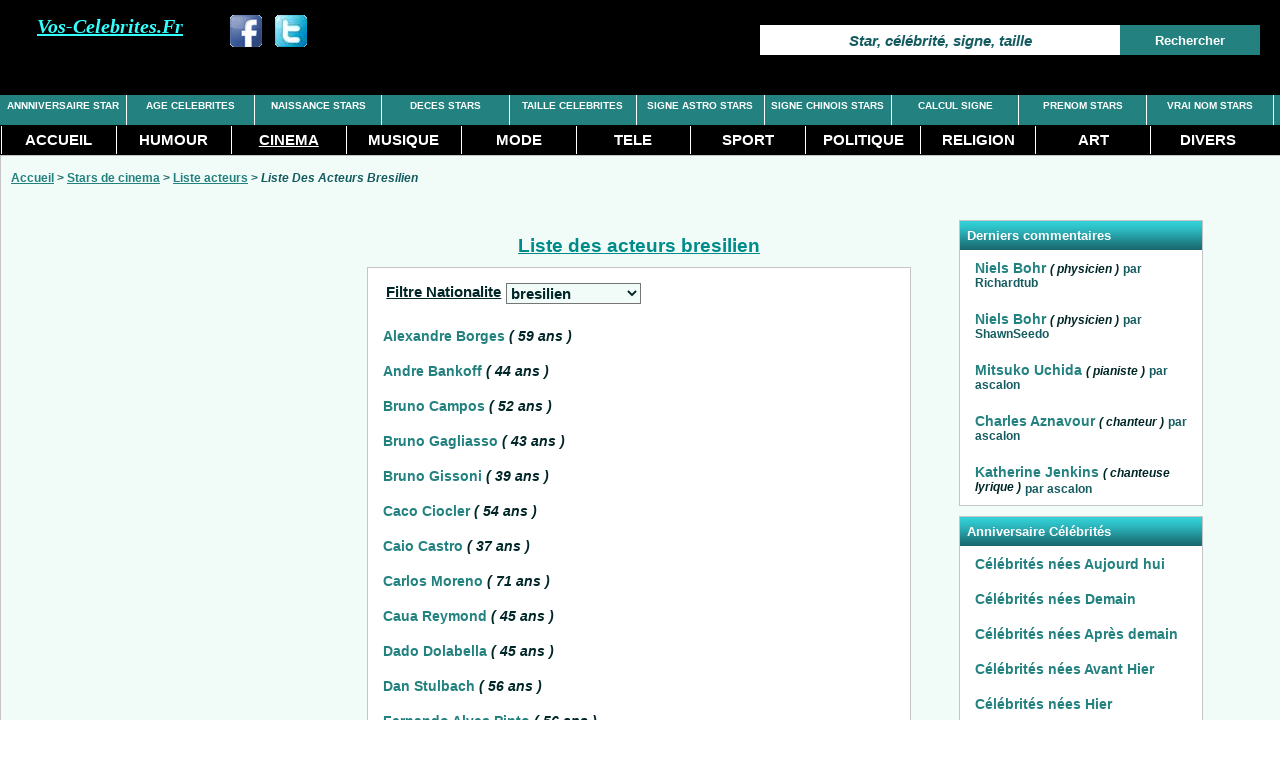

--- FILE ---
content_type: text/html; charset=iso-8859-1
request_url: https://vos-celebrites.fr/liste-acteurs.php?origine=bresilien
body_size: 4539
content:
<!DOCTYPE html PUBLIC "-//W3C//DTD XHTML 1.0 Transitional//EN" "http://www.w3.org/TR/xhtml1/DTD/xhtml1-transitional.dtd">	
<html xmlns="http://www.w3.org/1999/xhtml" xml:lang="fr" lang="fr">
<head><title>Liste Des Acteurs Bresilien</title>
<meta name="Description" content="Consultez la liste des acteurs bresilien, tous les acteurs bresilien par ordre alphabetique."/>
<meta name="Keywords" content="liste des acteurs bresilien"/>
<meta name="Robots" content="index,follow"/>
<meta http-equiv="Content-Type" content="text/html;charset=iso-8859-1"/>
<link rel="canonical" href="https://vos-celebrites.fr/liste-acteurs.php?origine=bresilien"/>
<link rel="stylesheet" type="text/css" href="./feuille_style.css"/>
<meta name="viewport" content="width=device-width, initial-scale=1.0, maximum-scale=1.0" />
<script data-ad-client="ca-pub-6908635451516756" async src="https://pagead2.googlesyndication.com/pagead/js/adsbygoogle.js"></script>

</head>
<body>
<!-- vPC -->
<div id="entete">
<div id="bandeau1">
<div id ="logo"><em>Vos-Celebrites.Fr</em></div>
<div id="SEARCH">
<form  action="./recherche-star.php?nom=Star, célébrité, signe, taille" name="searchform" method="get">
<input class="input_top" name="nom" type="text" value ="Star, célébrité, signe, taille" onclick="if(this.value=='Star, célébrité, signe, taille') { this.value=''; }"></input>
<input class="button_top" value = "Rechercher" type="submit"></input>
</form>
</div>
<div class="buttons">
<div class="button_like"><a title="Partager sur facebook" target="_blank" href="https://www.facebook.com/share.php?u=https%3A%2F%2Fvos-celebrites.fr%2Fliste-acteurs.php%3Forigine%3Dbresilien"><img src="./images/fb32.png" alt="partager facebook" width="32" height = "32"></img></a></div>
<div class="button_like"><a title="Partager sur twitter" target="_blank" href="https://twitter.com/share?url=https%3A%2F%2Fvos-celebrites.fr%2Fliste-acteurs.php%3Forigine%3Dbresilien"><img src="./images/tw32.png" alt="partager twitter" width="32" height = "32"></img></a></div>
</div>
</div>
<div id="menu_haut">
<ul>
<li><a class="li_top" href="./anniversaire-star.php" title ="anniversaire des celebrites et stars">ANNNIVERSAIRE STAR</a></li>
<li><a class="li_top" href="./age-celebrites.php" title ="age des celebrites">AGE CELEBRITES</a></li>
<li><a class="li_top" href="./stars-naissance.php" title ="date naissance, lieu naissance des stars">NAISSANCE STARS</a></li>
<li><a class="li_top" href="./stars-deces.php" title ="date deces, age deces, cause décès, lieu enterrement des stars">DECES STARS</a></li>
<li><a class="li_top" href="./taille-celebrites.php" title ="Taille des celebrites">TAILLE CELEBRITES</a></li>
<li><a class="li_top" href="./signe-astrologique.php" title ="consulter le signe astrologique des celebrites et stars">SIGNE ASTRO STARS</a></li>
<li><a class="li_top" href="./signe-chinois.php" title ="consulter le signe chinois des celebrites et stars">SIGNE CHINOIS STARS</a></li>
<li><a class="li_top" href="./calcul-signe.php" title ="calculer son signe astrologique ou chinois">CALCUL SIGNE</a></li>
<li><a class="li_top" href="./prenom-stars.php" title ="stars avec un prénom précis">PRENOM STARS</a></li>
<li><a class="li_top" href="./vrai-nom.php" title ="connnaitre le vrai nom des stars et celebrites">VRAI NOM STARS</a></li>
</ul>
</div>

<div id="menu">
<ul>
<li><a id="haut" href="./" title ="vos-celebrites.fr">ACCUEIL</a></li>
<li><a href="./stars-humour.php" title ="celebrites et stars de la categorie humour">HUMOUR</a></li>
<li><a href="./stars-cinema.php" title ="celebrites et stars du cinema" class="active_page">CINEMA</a></li>
<li><a href="./stars-musique.php" title ="celebrites et stars de la musique">MUSIQUE</a></li>
<li><a href="./stars-mode.php" title ="celebrites et stars de la mode">MODE</a></li>
<li><a href="./stars-tele.php" title ="celebrites et stars de la tele">TELE</a></li>
<li><a href="./stars-sport.php" title ="celebrites et stars du sport">SPORT</a></li>
<li><a href="./personnalites-politiques.php" title ="personnalites du monde politique">POLITIQUE</a></li>
<li><a href="./personnalites-religieuses.php" title ="celebrites et personnalites Religieuses">RELIGION</a></li>
<li><a href="./personnalites-art.php" title ="celebrites et personnalites Art">ART</a></li>
<li><a href="./celebrites-divers.php" title ="Celebrites Divers">DIVERS</a></li>
</ul>
</div>
</div>
<!-- fin vPC -->
<!-- vPC -->
<div class="bloc_commun">
<div class="link_nav">
<a href="./" title="vos-celebrites.fr - Accueil">Accueil</a> > <a href="./stars-cinema.php">Stars de cinema</a> > <a href="./liste-acteurs.php">Liste acteurs</a> > <strong><em>Liste Des Acteurs Bresilien</em></strong>
</div>
<div class="bloc_gauche">
<div class="bloc_160_600">
<script async src="https://pagead2.googlesyndication.com/pagead/js/adsbygoogle.js"></script>
<!-- cb_desktop_resp_left -->
<ins class="adsbygoogle"
     style="display:block"
     data-ad-client="ca-pub-6908635451516756"
     data-ad-slot="0508223530"
     data-ad-format="auto"
     data-full-width-responsive="true"></ins>
<script>
     (adsbygoogle = window.adsbygoogle || []).push({});
</script>
</div>
<div class="bloc_336">
<div class="titre_bloc">Dernières fiches célébrités consultées</div>
<ul class="liste_bloc">
<li><a href="./fiche.php?nom=Sofia-Bruscoli">Sofia Bruscoli</a>
<span class="s3">il y a 8 secondes</span>
</li>
<li><a href="./fiche.php?nom=Arthur-Chapman">Arthur Chapman</a>
<span class="s1">
<em> ( poete )</em></span>
<span class="s3">il y a 10 secondes</span>
</li>
<li><a href="./fiche.php?nom=Andrea-De-Adamich">Andrea De Adamich</a>
<span class="s1">
<em> ( pilote automobile )</em></span>
<span class="s3">il y a 16 secondes</span>
</li>
<li><a href="./fiche.php?nom=Bradley-Stewart">Bradley Stewart</a>
<span class="s3">il y a 1 minutes</span>
</li>
<li><a href="./fiche.php?nom=Cesare-Maldini">Cesare Maldini</a>
<span class="s1">
<em> ( footballeur )</em></span>
<span class="s3">il y a 1 minutes</span>
</li>
</ul>
</div></div>
<div class="bloc_centre">
<h1>Liste des acteurs bresilien</h1>
<div class="bloc_400">
<div class="texte_bloc">
<!--FILTRE PAYS -->
<div id="ONGLET_CAT">
<div class="box1"><span>Filtre Nationalite</span></div>
<div class="box1">
<form action="./liste-acteurs.php" name ="onglet" method ="get">
<select name="origine" onChange="onglet.submit()">
<option value = "bresilien" selected="selected" >bresilien</option>
 <option value = "albanais">albanais</option>
 <option value = "algerien">algerien</option>
 <option value = "allemands">allemands</option>
 <option value = "americains">americains</option>
 <option value = "anglais">anglais</option>
 <option value = "argentins">argentins</option>
 <option value = "australien">australien</option>
 <option value = "autrichien">autrichien</option>
 <option value = "belges">belges</option>
 <option value = "bulgares">bulgares</option>
 <option value = "canadien">canadien</option>
 <option value = "chilien">chilien</option>
 <option value = "chinois">chinois</option>
 <option value = "colombien">colombien</option>
 <option value = "coreen">coreen</option>
 <option value = "croates">croates</option>
 <option value = "cubains">cubains</option>
 <option value = "danois">danois</option>
 <option value = "ecossais">ecossais</option>
 <option value = "egyptien">egyptien</option>
 <option value = "espagnols">espagnols</option>
 <option value = "estonien">estonien</option>
 <option value = "francais">francais</option>
 <option value = "gallois">gallois</option>
 <option value = "guatemalteques">guatemalteques</option>
 <option value = "hawaien">hawaien</option>
 <option value = "hollandais">hollandais</option>
 <option value = "hongkongais">hongkongais</option>
 <option value = "hongrois">hongrois</option>
 <option value = "indien">indien</option>
 <option value = "indonesien">indonesien</option>
 <option value = "iranien">iranien</option>
 <option value = "irlandais">irlandais</option>
 <option value = "israelien">israelien</option>
 <option value = "italien">italien</option>
 <option value = "japonais">japonais</option>
 <option value = "luxembourgeois">luxembourgeois</option>
 <option value = "maltais">maltais</option>
 <option value = "mexicains">mexicains</option>
 <option value = "neo zelandais">neo zelandais</option>
 <option value = "norvegiens">norvegiens</option>
 <option value = "philippins">philippins</option>
 <option value = "polonais">polonais</option>
 <option value = "portugais">portugais</option>
 <option value = "quebecois">quebecois</option>
 <option value = "roumains">roumains</option>
 <option value = "russes">russes</option>
 <option value = "serbes">serbes</option>
 <option value = "sud africains">sud africains</option>
 <option value = "suedois">suedois</option>
 <option value = "suisses">suisses</option>
 <option value = "tcheques">tcheques</option>
 <option value = "trinidadiens">trinidadiens</option>
 <option value = "turcs">turcs</option>
 <option value = "ukrainien">ukrainien</option>
 <option value = "uruguayen">uruguayen</option>
 <option value = "venezuelien">venezuelien</option>
 <option value = "vietnamiens">vietnamiens</option>
</select>
</form>
</div>
</div><ul class="liste_bloc">
<li><a href="./fiche.php?nom=Alexandre-Borges">Alexandre Borges</a>
<span>( 59 ans )</span>
</li>
<li><a href="./fiche.php?nom=Andre-Bankoff">Andre Bankoff</a>
<span>( 44 ans )</span>
</li>
<li><a href="./fiche.php?nom=Bruno-Campos">Bruno Campos</a>
<span>( 52 ans )</span>
</li>
<li><a href="./fiche.php?nom=Bruno-Gagliasso">Bruno Gagliasso</a>
<span>( 43 ans )</span>
</li>
<li><a href="./fiche.php?nom=Bruno-Gissoni">Bruno Gissoni</a>
<span>( 39 ans )</span>
</li>
<li><a href="./fiche.php?nom=Caco-Ciocler">Caco Ciocler</a>
<span>( 54 ans )</span>
</li>
<li><a href="./fiche.php?nom=Caio-Castro">Caio Castro</a>
<span>( 37 ans )</span>
</li>
<li><a href="./fiche.php?nom=Carlos-Moreno">Carlos Moreno</a>
<span>( 71 ans )</span>
</li>
<li><a href="./fiche.php?nom=Caua-Reymond">Caua Reymond</a>
<span>( 45 ans )</span>
</li>
<li><a href="./fiche.php?nom=Dado-Dolabella">Dado Dolabella</a>
<span>( 45 ans )</span>
</li>
<li><a href="./fiche.php?nom=Dan-Stulbach">Dan Stulbach</a>
<span>( 56 ans )</span>
</li>
<li><a href="./fiche.php?nom=Fernando-Alves-Pinto">Fernando Alves Pinto</a>
<span>( 56 ans )</span>
</li>
<li><a href="./fiche.php?nom=Gabriel-Braga-Nunes">Gabriel Braga Nunes</a>
<span>( 53 ans )</span>
</li>
<li><a href="./fiche.php?nom=Guilherme-De-Padua">Guilherme De Padua</a>
<span>( 56 ans )</span>
</li>
<li><a href="./fiche.php?nom=Guy-Ecker">Guy Ecker</a>
<span>( 66 ans )</span>
</li>
<li><a href="./fiche.php?nom=Hugo-Carvana">Hugo Carvana</a>
<span>( decede )</span>
</li>
<li><a href="./fiche.php?nom=Humberto-Martins">Humberto Martins</a>
<span>( 64 ans )</span>
</li>
<li><a href="./fiche.php?nom=Irandhir-Santos">Irandhir Santos</a>
<span>( 47 ans )</span>
</li>
<li><a href="./fiche.php?nom=Joao-Miguel">Joao Miguel</a>
<span>( 40 ans )</span>
</li>
<li><a href="./fiche.php?nom=Jose-Loreto">Jose Loreto</a>
<span>( 41 ans )</span>
</li>
<li><a href="./fiche.php?nom=Juliano-Cazarre">Juliano Cazarre</a>
<span>( 45 ans )</span>
</li>
<li><a href="./fiche.php?nom=Lazaro-Ramos">Lazaro Ramos</a>
<span>( 47 ans )</span>
</li>
<li><a href="./fiche.php?nom=Luciano-Szafir">Luciano Szafir</a>
<span>( 57 ans )</span>
</li>
<li><a href="./fiche.php?nom=Malvino-Salvador">Malvino Salvador</a>
<span>( 49 ans )</span>
</li>
<li><a href="./fiche.php?nom=Marcelo-Faria">Marcelo Faria</a>
<span>( 54 ans )</span>
</li>
<li><a href="./fiche.php?nom=Marcelo-Saback">Marcelo Saback</a>
<span>( 54 ans )</span>
</li>
<li><a href="./fiche.php?nom=Marcos-Mion">Marcos Mion</a>
<span>( 46 ans )</span>
</li>
<li><a href="./fiche.php?nom=Marcos-Palmeira">Marcos Palmeira</a>
<span>( 62 ans )</span>
</li>
<li><a href="./fiche.php?nom=Mario-Lago">Mario Lago</a>
<span>( decede )</span>
</li>
<li><a href="./fiche.php?nom=Matheus-Nachtergaele">Matheus Nachtergaele</a>
<span>( 57 ans )</span>
</li>
<li><a href="./fiche.php?nom=Mauricio-Mattar">Mauricio Mattar</a>
<span>( 61 ans )</span>
</li>
<li><a href="./fiche.php?nom=Max-Fercondini">Max Fercondini</a>
<span>( 40 ans )</span>
</li>
<li><a href="./fiche.php?nom=Oswaldo-Sargentelli">Oswaldo Sargentelli</a>
<span>( decede )</span>
</li>
<li><a href="./fiche.php?nom=Pierre-Bittencourt">Pierre Bittencourt</a>
<span>( 41 ans )</span>
</li>
<li><a href="./fiche.php?nom=Reynaldo-Gianecchini">Reynaldo Gianecchini</a>
<span>( 53 ans )</span>
</li>
<li><a href="./fiche.php?nom=Rodrigo-Santoro">Rodrigo Santoro</a>
<span>( 50 ans )</span>
</li>
<li><a href="./fiche.php?nom=Ronald-Golias">Ronald Golias</a>
<span>( decede )</span>
</li>
<li><a href="./fiche.php?nom=Silvio-Guindane">Silvio Guindane</a>
<span>( 42 ans )</span>
</li>
<li><a href="./fiche.php?nom=Thiago-Lacerda">Thiago Lacerda</a>
<span>( 48 ans )</span>
</li>
<li><a href="./fiche.php?nom=Wagner-Moura">Wagner Moura</a>
<span>( 49 ans )</span>
</li>
</ul>
</div>
<div class="page">
</div>
</div>
</div>
<div class="bloc_droit">
<div class="bloc_336">
<div class="titre_bloc">Derniers commentaires</div>
<ul class="liste_bloc">
<li><a href="./fiche.php?nom=Niels-Bohr">Niels Bohr</a>
<span class="s1"><em> ( physicien )</em></span>
<span class="s3"> par Richardtub</span>
</li>
<li><a href="./fiche.php?nom=Niels-Bohr">Niels Bohr</a>
<span class="s1"><em> ( physicien )</em></span>
<span class="s3"> par ShawnSeedo</span>
</li>
<li><a href="./fiche.php?nom=Mitsuko-Uchida">Mitsuko Uchida</a>
<span class="s1"><em> ( pianiste )</em></span>
<span class="s3"> par ascalon</span>
</li>
<li><a href="./fiche.php?nom=Charles-Aznavour">Charles Aznavour</a>
<span class="s1"><em> ( chanteur )</em></span>
<span class="s3"> par ascalon</span>
</li>
<li><a href="./fiche.php?nom=Katherine-Jenkins">Katherine Jenkins</a>
<span class="s1"><em> ( chanteuse lyrique )</em></span>
<span class="s3"> par ascalon</span>
</li>
</ul>
</div>
<div class="bloc_336">
<div class="titre_bloc">Anniversaire Célébrités</div>
<ul class="liste_bloc">
<li><a href="./date-naissance.php?jour=aujourd-hui" title="stars nées aujourd'hui">Célébrités nées Aujourd hui</a></li>
<li><a href="./date-naissance.php?jour=demain" title="stars nées demain">Célébrités nées Demain</a></li>
<li><a href="./date-naissance.php?jour=apres-demain" title="stars nées apres demain">Célébrités nées Après demain</a></li>
<li><a href="./date-naissance.php?jour=avant-hier" title="stars nées avant hier">Célébrités nées Avant Hier</a></li>
<li><a href="./date-naissance.php?jour=hier" title="stars nées hier">Célébrités nées Hier</a></li>
</ul>
</div>
</div>


<div class="ads_resp_2">
<script async src="//pagead2.googlesyndication.com/pagead/js/adsbygoogle.js"></script>
<!-- cb_desk_resp_bottom -->
<ins class="adsbygoogle"
     style="display:block"
     data-ad-client="ca-pub-6908635451516756"
     data-ad-slot="7762850852"
     data-ad-format="auto"
     data-full-width-responsive="true"></ins>
<script>
(adsbygoogle = window.adsbygoogle || []).push({});
</script>
</div>


</div>
<!-- fin vPC -->
<!-- vMOB -->
<!-- fin vMOB -->
<div id = "PIED_PAGE"><p>Vos-celebrites.fr - 2012-2026<a class="go_top" href="#entete">Retour en Haut</a></p>
<p><em>(les données de ce site sont à titre indicatif)</em></p>
</div>
<script>
function masquer_div(e){"none"==document.getElementById(e).style.display?document.getElementById(e).style.display="block":document.getElementById(e).style.display="none"}
</script>
<script src="https://ajax.googleapis.com/ajax/libs/jquery/1.4.2/jquery.min.js" type="text/javascript"></script>
<script>
 var hauteur = 300;
 $(function(){
   $(window).scroll(
	function () {
      if ($(this).scrollTop() > hauteur) { 
            $('.go_top').show();$('.go_bottom').show();
      } else {
            $('.go_top').hide(); $('.go_bottom').show();
      }
   });
 });
 </script>
</body>
</html>


--- FILE ---
content_type: text/html; charset=utf-8
request_url: https://www.google.com/recaptcha/api2/aframe
body_size: 267
content:
<!DOCTYPE HTML><html><head><meta http-equiv="content-type" content="text/html; charset=UTF-8"></head><body><script nonce="laBOtHJ_vUVoq09g9lRqcw">/** Anti-fraud and anti-abuse applications only. See google.com/recaptcha */ try{var clients={'sodar':'https://pagead2.googlesyndication.com/pagead/sodar?'};window.addEventListener("message",function(a){try{if(a.source===window.parent){var b=JSON.parse(a.data);var c=clients[b['id']];if(c){var d=document.createElement('img');d.src=c+b['params']+'&rc='+(localStorage.getItem("rc::a")?sessionStorage.getItem("rc::b"):"");window.document.body.appendChild(d);sessionStorage.setItem("rc::e",parseInt(sessionStorage.getItem("rc::e")||0)+1);localStorage.setItem("rc::h",'1769433455538');}}}catch(b){}});window.parent.postMessage("_grecaptcha_ready", "*");}catch(b){}</script></body></html>